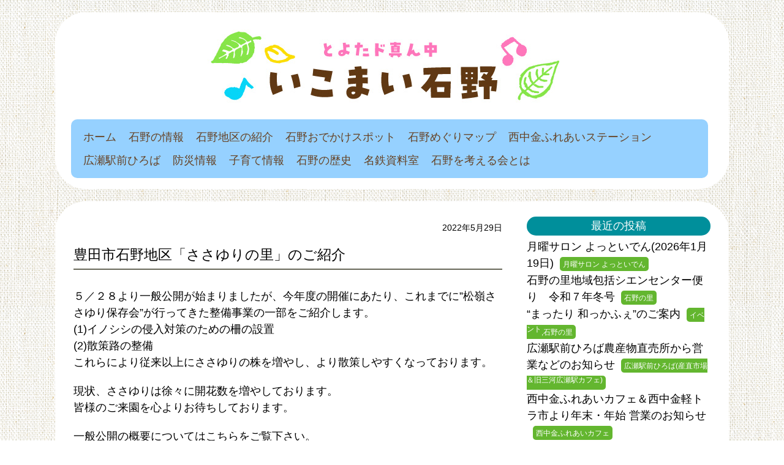

--- FILE ---
content_type: text/html; charset=UTF-8
request_url: https://ikomaiishino.com/news/%E8%B1%8A%E7%94%B0%E5%B8%82%E7%9F%B3%E9%87%8E%E5%9C%B0%E5%8C%BA%E3%80%8C%E3%81%95%E3%81%95%E3%82%86%E3%82%8A%E3%81%AE%E9%87%8C%E3%80%8D%E3%81%AE%E3%81%94%E7%B4%B9%E4%BB%8B/
body_size: 48634
content:

<!DOCTYPE html PUBLIC "-//W3C//DTD XHTML 1.0 Transitional//EN" "http://www.w3.org/TR/xhtml1/DTD/xhtml1-transitional.dtd">
<html xmlns="http://www.w3.org/1999/xhtml" xml:lang="ja" lang="ja" >
<head>
<meta http-equiv="Content-Type" content="text/html; charset=utf-8" />
<meta name="viewport" content="width=device-width, initial-scale=1, shrink-to-fit=no">
<title>とよたド真ん中 いこまい石野 -豊田市石野地区-</title>
<meta name="keywords" content="豊田市　石野　癒しの里　石野地区" />
<meta name="description" content="豊田市の石野地区を紹介するサイトです" />
<script type="text/javascript" src="https://ikomaiishino.com/js/func.js"></script>
<link href="https://ikomaiishino.com/css/bootstrap.min.css" rel="stylesheet" type="text/css">
<link href="https://ikomaiishino.com/css/style2.css" rel="stylesheet" type="text/css">
<meta name='robots' content='max-image-preview:large' />
<link rel="alternate" type="application/rss+xml" title="いこまい石野 &raquo; 豊田市石野地区「ささゆりの里」のご紹介 のコメントのフィード" href="https://ikomaiishino.com/news/%e8%b1%8a%e7%94%b0%e5%b8%82%e7%9f%b3%e9%87%8e%e5%9c%b0%e5%8c%ba%e3%80%8c%e3%81%95%e3%81%95%e3%82%86%e3%82%8a%e3%81%ae%e9%87%8c%e3%80%8d%e3%81%ae%e3%81%94%e7%b4%b9%e4%bb%8b/feed/" />
<link rel="alternate" title="oEmbed (JSON)" type="application/json+oembed" href="https://ikomaiishino.com/wp-json/oembed/1.0/embed?url=https%3A%2F%2Fikomaiishino.com%2Fnews%2F%25e8%25b1%258a%25e7%2594%25b0%25e5%25b8%2582%25e7%259f%25b3%25e9%2587%258e%25e5%259c%25b0%25e5%258c%25ba%25e3%2580%258c%25e3%2581%2595%25e3%2581%2595%25e3%2582%2586%25e3%2582%258a%25e3%2581%25ae%25e9%2587%258c%25e3%2580%258d%25e3%2581%25ae%25e3%2581%2594%25e7%25b4%25b9%25e4%25bb%258b%2F" />
<link rel="alternate" title="oEmbed (XML)" type="text/xml+oembed" href="https://ikomaiishino.com/wp-json/oembed/1.0/embed?url=https%3A%2F%2Fikomaiishino.com%2Fnews%2F%25e8%25b1%258a%25e7%2594%25b0%25e5%25b8%2582%25e7%259f%25b3%25e9%2587%258e%25e5%259c%25b0%25e5%258c%25ba%25e3%2580%258c%25e3%2581%2595%25e3%2581%2595%25e3%2582%2586%25e3%2582%258a%25e3%2581%25ae%25e9%2587%258c%25e3%2580%258d%25e3%2581%25ae%25e3%2581%2594%25e7%25b4%25b9%25e4%25bb%258b%2F&#038;format=xml" />
<style id='wp-img-auto-sizes-contain-inline-css' type='text/css'>
img:is([sizes=auto i],[sizes^="auto," i]){contain-intrinsic-size:3000px 1500px}
/*# sourceURL=wp-img-auto-sizes-contain-inline-css */
</style>
<style id='wp-emoji-styles-inline-css' type='text/css'>

	img.wp-smiley, img.emoji {
		display: inline !important;
		border: none !important;
		box-shadow: none !important;
		height: 1em !important;
		width: 1em !important;
		margin: 0 0.07em !important;
		vertical-align: -0.1em !important;
		background: none !important;
		padding: 0 !important;
	}
/*# sourceURL=wp-emoji-styles-inline-css */
</style>
<style id='wp-block-library-inline-css' type='text/css'>
:root{--wp-block-synced-color:#7a00df;--wp-block-synced-color--rgb:122,0,223;--wp-bound-block-color:var(--wp-block-synced-color);--wp-editor-canvas-background:#ddd;--wp-admin-theme-color:#007cba;--wp-admin-theme-color--rgb:0,124,186;--wp-admin-theme-color-darker-10:#006ba1;--wp-admin-theme-color-darker-10--rgb:0,107,160.5;--wp-admin-theme-color-darker-20:#005a87;--wp-admin-theme-color-darker-20--rgb:0,90,135;--wp-admin-border-width-focus:2px}@media (min-resolution:192dpi){:root{--wp-admin-border-width-focus:1.5px}}.wp-element-button{cursor:pointer}:root .has-very-light-gray-background-color{background-color:#eee}:root .has-very-dark-gray-background-color{background-color:#313131}:root .has-very-light-gray-color{color:#eee}:root .has-very-dark-gray-color{color:#313131}:root .has-vivid-green-cyan-to-vivid-cyan-blue-gradient-background{background:linear-gradient(135deg,#00d084,#0693e3)}:root .has-purple-crush-gradient-background{background:linear-gradient(135deg,#34e2e4,#4721fb 50%,#ab1dfe)}:root .has-hazy-dawn-gradient-background{background:linear-gradient(135deg,#faaca8,#dad0ec)}:root .has-subdued-olive-gradient-background{background:linear-gradient(135deg,#fafae1,#67a671)}:root .has-atomic-cream-gradient-background{background:linear-gradient(135deg,#fdd79a,#004a59)}:root .has-nightshade-gradient-background{background:linear-gradient(135deg,#330968,#31cdcf)}:root .has-midnight-gradient-background{background:linear-gradient(135deg,#020381,#2874fc)}:root{--wp--preset--font-size--normal:16px;--wp--preset--font-size--huge:42px}.has-regular-font-size{font-size:1em}.has-larger-font-size{font-size:2.625em}.has-normal-font-size{font-size:var(--wp--preset--font-size--normal)}.has-huge-font-size{font-size:var(--wp--preset--font-size--huge)}.has-text-align-center{text-align:center}.has-text-align-left{text-align:left}.has-text-align-right{text-align:right}.has-fit-text{white-space:nowrap!important}#end-resizable-editor-section{display:none}.aligncenter{clear:both}.items-justified-left{justify-content:flex-start}.items-justified-center{justify-content:center}.items-justified-right{justify-content:flex-end}.items-justified-space-between{justify-content:space-between}.screen-reader-text{border:0;clip-path:inset(50%);height:1px;margin:-1px;overflow:hidden;padding:0;position:absolute;width:1px;word-wrap:normal!important}.screen-reader-text:focus{background-color:#ddd;clip-path:none;color:#444;display:block;font-size:1em;height:auto;left:5px;line-height:normal;padding:15px 23px 14px;text-decoration:none;top:5px;width:auto;z-index:100000}html :where(.has-border-color){border-style:solid}html :where([style*=border-top-color]){border-top-style:solid}html :where([style*=border-right-color]){border-right-style:solid}html :where([style*=border-bottom-color]){border-bottom-style:solid}html :where([style*=border-left-color]){border-left-style:solid}html :where([style*=border-width]){border-style:solid}html :where([style*=border-top-width]){border-top-style:solid}html :where([style*=border-right-width]){border-right-style:solid}html :where([style*=border-bottom-width]){border-bottom-style:solid}html :where([style*=border-left-width]){border-left-style:solid}html :where(img[class*=wp-image-]){height:auto;max-width:100%}:where(figure){margin:0 0 1em}html :where(.is-position-sticky){--wp-admin--admin-bar--position-offset:var(--wp-admin--admin-bar--height,0px)}@media screen and (max-width:600px){html :where(.is-position-sticky){--wp-admin--admin-bar--position-offset:0px}}

/*# sourceURL=wp-block-library-inline-css */
</style><style id='global-styles-inline-css' type='text/css'>
:root{--wp--preset--aspect-ratio--square: 1;--wp--preset--aspect-ratio--4-3: 4/3;--wp--preset--aspect-ratio--3-4: 3/4;--wp--preset--aspect-ratio--3-2: 3/2;--wp--preset--aspect-ratio--2-3: 2/3;--wp--preset--aspect-ratio--16-9: 16/9;--wp--preset--aspect-ratio--9-16: 9/16;--wp--preset--color--black: #000000;--wp--preset--color--cyan-bluish-gray: #abb8c3;--wp--preset--color--white: #ffffff;--wp--preset--color--pale-pink: #f78da7;--wp--preset--color--vivid-red: #cf2e2e;--wp--preset--color--luminous-vivid-orange: #ff6900;--wp--preset--color--luminous-vivid-amber: #fcb900;--wp--preset--color--light-green-cyan: #7bdcb5;--wp--preset--color--vivid-green-cyan: #00d084;--wp--preset--color--pale-cyan-blue: #8ed1fc;--wp--preset--color--vivid-cyan-blue: #0693e3;--wp--preset--color--vivid-purple: #9b51e0;--wp--preset--gradient--vivid-cyan-blue-to-vivid-purple: linear-gradient(135deg,rgb(6,147,227) 0%,rgb(155,81,224) 100%);--wp--preset--gradient--light-green-cyan-to-vivid-green-cyan: linear-gradient(135deg,rgb(122,220,180) 0%,rgb(0,208,130) 100%);--wp--preset--gradient--luminous-vivid-amber-to-luminous-vivid-orange: linear-gradient(135deg,rgb(252,185,0) 0%,rgb(255,105,0) 100%);--wp--preset--gradient--luminous-vivid-orange-to-vivid-red: linear-gradient(135deg,rgb(255,105,0) 0%,rgb(207,46,46) 100%);--wp--preset--gradient--very-light-gray-to-cyan-bluish-gray: linear-gradient(135deg,rgb(238,238,238) 0%,rgb(169,184,195) 100%);--wp--preset--gradient--cool-to-warm-spectrum: linear-gradient(135deg,rgb(74,234,220) 0%,rgb(151,120,209) 20%,rgb(207,42,186) 40%,rgb(238,44,130) 60%,rgb(251,105,98) 80%,rgb(254,248,76) 100%);--wp--preset--gradient--blush-light-purple: linear-gradient(135deg,rgb(255,206,236) 0%,rgb(152,150,240) 100%);--wp--preset--gradient--blush-bordeaux: linear-gradient(135deg,rgb(254,205,165) 0%,rgb(254,45,45) 50%,rgb(107,0,62) 100%);--wp--preset--gradient--luminous-dusk: linear-gradient(135deg,rgb(255,203,112) 0%,rgb(199,81,192) 50%,rgb(65,88,208) 100%);--wp--preset--gradient--pale-ocean: linear-gradient(135deg,rgb(255,245,203) 0%,rgb(182,227,212) 50%,rgb(51,167,181) 100%);--wp--preset--gradient--electric-grass: linear-gradient(135deg,rgb(202,248,128) 0%,rgb(113,206,126) 100%);--wp--preset--gradient--midnight: linear-gradient(135deg,rgb(2,3,129) 0%,rgb(40,116,252) 100%);--wp--preset--font-size--small: 13px;--wp--preset--font-size--medium: 20px;--wp--preset--font-size--large: 36px;--wp--preset--font-size--x-large: 42px;--wp--preset--spacing--20: 0.44rem;--wp--preset--spacing--30: 0.67rem;--wp--preset--spacing--40: 1rem;--wp--preset--spacing--50: 1.5rem;--wp--preset--spacing--60: 2.25rem;--wp--preset--spacing--70: 3.38rem;--wp--preset--spacing--80: 5.06rem;--wp--preset--shadow--natural: 6px 6px 9px rgba(0, 0, 0, 0.2);--wp--preset--shadow--deep: 12px 12px 50px rgba(0, 0, 0, 0.4);--wp--preset--shadow--sharp: 6px 6px 0px rgba(0, 0, 0, 0.2);--wp--preset--shadow--outlined: 6px 6px 0px -3px rgb(255, 255, 255), 6px 6px rgb(0, 0, 0);--wp--preset--shadow--crisp: 6px 6px 0px rgb(0, 0, 0);}:where(.is-layout-flex){gap: 0.5em;}:where(.is-layout-grid){gap: 0.5em;}body .is-layout-flex{display: flex;}.is-layout-flex{flex-wrap: wrap;align-items: center;}.is-layout-flex > :is(*, div){margin: 0;}body .is-layout-grid{display: grid;}.is-layout-grid > :is(*, div){margin: 0;}:where(.wp-block-columns.is-layout-flex){gap: 2em;}:where(.wp-block-columns.is-layout-grid){gap: 2em;}:where(.wp-block-post-template.is-layout-flex){gap: 1.25em;}:where(.wp-block-post-template.is-layout-grid){gap: 1.25em;}.has-black-color{color: var(--wp--preset--color--black) !important;}.has-cyan-bluish-gray-color{color: var(--wp--preset--color--cyan-bluish-gray) !important;}.has-white-color{color: var(--wp--preset--color--white) !important;}.has-pale-pink-color{color: var(--wp--preset--color--pale-pink) !important;}.has-vivid-red-color{color: var(--wp--preset--color--vivid-red) !important;}.has-luminous-vivid-orange-color{color: var(--wp--preset--color--luminous-vivid-orange) !important;}.has-luminous-vivid-amber-color{color: var(--wp--preset--color--luminous-vivid-amber) !important;}.has-light-green-cyan-color{color: var(--wp--preset--color--light-green-cyan) !important;}.has-vivid-green-cyan-color{color: var(--wp--preset--color--vivid-green-cyan) !important;}.has-pale-cyan-blue-color{color: var(--wp--preset--color--pale-cyan-blue) !important;}.has-vivid-cyan-blue-color{color: var(--wp--preset--color--vivid-cyan-blue) !important;}.has-vivid-purple-color{color: var(--wp--preset--color--vivid-purple) !important;}.has-black-background-color{background-color: var(--wp--preset--color--black) !important;}.has-cyan-bluish-gray-background-color{background-color: var(--wp--preset--color--cyan-bluish-gray) !important;}.has-white-background-color{background-color: var(--wp--preset--color--white) !important;}.has-pale-pink-background-color{background-color: var(--wp--preset--color--pale-pink) !important;}.has-vivid-red-background-color{background-color: var(--wp--preset--color--vivid-red) !important;}.has-luminous-vivid-orange-background-color{background-color: var(--wp--preset--color--luminous-vivid-orange) !important;}.has-luminous-vivid-amber-background-color{background-color: var(--wp--preset--color--luminous-vivid-amber) !important;}.has-light-green-cyan-background-color{background-color: var(--wp--preset--color--light-green-cyan) !important;}.has-vivid-green-cyan-background-color{background-color: var(--wp--preset--color--vivid-green-cyan) !important;}.has-pale-cyan-blue-background-color{background-color: var(--wp--preset--color--pale-cyan-blue) !important;}.has-vivid-cyan-blue-background-color{background-color: var(--wp--preset--color--vivid-cyan-blue) !important;}.has-vivid-purple-background-color{background-color: var(--wp--preset--color--vivid-purple) !important;}.has-black-border-color{border-color: var(--wp--preset--color--black) !important;}.has-cyan-bluish-gray-border-color{border-color: var(--wp--preset--color--cyan-bluish-gray) !important;}.has-white-border-color{border-color: var(--wp--preset--color--white) !important;}.has-pale-pink-border-color{border-color: var(--wp--preset--color--pale-pink) !important;}.has-vivid-red-border-color{border-color: var(--wp--preset--color--vivid-red) !important;}.has-luminous-vivid-orange-border-color{border-color: var(--wp--preset--color--luminous-vivid-orange) !important;}.has-luminous-vivid-amber-border-color{border-color: var(--wp--preset--color--luminous-vivid-amber) !important;}.has-light-green-cyan-border-color{border-color: var(--wp--preset--color--light-green-cyan) !important;}.has-vivid-green-cyan-border-color{border-color: var(--wp--preset--color--vivid-green-cyan) !important;}.has-pale-cyan-blue-border-color{border-color: var(--wp--preset--color--pale-cyan-blue) !important;}.has-vivid-cyan-blue-border-color{border-color: var(--wp--preset--color--vivid-cyan-blue) !important;}.has-vivid-purple-border-color{border-color: var(--wp--preset--color--vivid-purple) !important;}.has-vivid-cyan-blue-to-vivid-purple-gradient-background{background: var(--wp--preset--gradient--vivid-cyan-blue-to-vivid-purple) !important;}.has-light-green-cyan-to-vivid-green-cyan-gradient-background{background: var(--wp--preset--gradient--light-green-cyan-to-vivid-green-cyan) !important;}.has-luminous-vivid-amber-to-luminous-vivid-orange-gradient-background{background: var(--wp--preset--gradient--luminous-vivid-amber-to-luminous-vivid-orange) !important;}.has-luminous-vivid-orange-to-vivid-red-gradient-background{background: var(--wp--preset--gradient--luminous-vivid-orange-to-vivid-red) !important;}.has-very-light-gray-to-cyan-bluish-gray-gradient-background{background: var(--wp--preset--gradient--very-light-gray-to-cyan-bluish-gray) !important;}.has-cool-to-warm-spectrum-gradient-background{background: var(--wp--preset--gradient--cool-to-warm-spectrum) !important;}.has-blush-light-purple-gradient-background{background: var(--wp--preset--gradient--blush-light-purple) !important;}.has-blush-bordeaux-gradient-background{background: var(--wp--preset--gradient--blush-bordeaux) !important;}.has-luminous-dusk-gradient-background{background: var(--wp--preset--gradient--luminous-dusk) !important;}.has-pale-ocean-gradient-background{background: var(--wp--preset--gradient--pale-ocean) !important;}.has-electric-grass-gradient-background{background: var(--wp--preset--gradient--electric-grass) !important;}.has-midnight-gradient-background{background: var(--wp--preset--gradient--midnight) !important;}.has-small-font-size{font-size: var(--wp--preset--font-size--small) !important;}.has-medium-font-size{font-size: var(--wp--preset--font-size--medium) !important;}.has-large-font-size{font-size: var(--wp--preset--font-size--large) !important;}.has-x-large-font-size{font-size: var(--wp--preset--font-size--x-large) !important;}
/*# sourceURL=global-styles-inline-css */
</style>

<style id='classic-theme-styles-inline-css' type='text/css'>
/*! This file is auto-generated */
.wp-block-button__link{color:#fff;background-color:#32373c;border-radius:9999px;box-shadow:none;text-decoration:none;padding:calc(.667em + 2px) calc(1.333em + 2px);font-size:1.125em}.wp-block-file__button{background:#32373c;color:#fff;text-decoration:none}
/*# sourceURL=/wp-includes/css/classic-themes.min.css */
</style>
<link rel='stylesheet' id='fancybox-css' href='https://ikomaiishino.com/wp-content/plugins/easy-fancybox/fancybox/1.5.4/jquery.fancybox.min.css' type='text/css' media='screen' />
<link rel='stylesheet' id='wp-pagenavi-css' href='https://ikomaiishino.com/wp-content/plugins/wp-pagenavi/pagenavi-css.css' type='text/css' media='all' />
<link rel='stylesheet' id='tablepress-default-css' href='https://ikomaiishino.com/wp-content/plugins/tablepress/css/build/default.css' type='text/css' media='all' />
<!--n2css--><!--n2js--><script type="text/javascript" src="https://ikomaiishino.com/wp-includes/js/jquery/jquery.min.js" id="jquery-core-js"></script>
<script type="text/javascript" src="https://ikomaiishino.com/wp-includes/js/jquery/jquery-migrate.min.js" id="jquery-migrate-js"></script>
<link rel="https://api.w.org/" href="https://ikomaiishino.com/wp-json/" /><link rel="alternate" title="JSON" type="application/json" href="https://ikomaiishino.com/wp-json/wp/v2/posts/2435" /><link rel="EditURI" type="application/rsd+xml" title="RSD" href="https://ikomaiishino.com/xmlrpc.php?rsd" />
<meta name="generator" content="WordPress 6.9" />
<link rel="canonical" href="https://ikomaiishino.com/news/%e8%b1%8a%e7%94%b0%e5%b8%82%e7%9f%b3%e9%87%8e%e5%9c%b0%e5%8c%ba%e3%80%8c%e3%81%95%e3%81%95%e3%82%86%e3%82%8a%e3%81%ae%e9%87%8c%e3%80%8d%e3%81%ae%e3%81%94%e7%b4%b9%e4%bb%8b/" />
<link rel='shortlink' href='https://ikomaiishino.com/?p=2435' />
<link rel="icon" href="https://ikomaiishino.com/wp-content/uploads/2020/03/cropped-いこまい石野アイコン用-32x32.png" sizes="32x32" />
<link rel="icon" href="https://ikomaiishino.com/wp-content/uploads/2020/03/cropped-いこまい石野アイコン用-192x192.png" sizes="192x192" />
<link rel="apple-touch-icon" href="https://ikomaiishino.com/wp-content/uploads/2020/03/cropped-いこまい石野アイコン用-180x180.png" />
<meta name="msapplication-TileImage" content="https://ikomaiishino.com/wp-content/uploads/2020/03/cropped-いこまい石野アイコン用-270x270.png" />
</head>

<body>
<script>
  (function(i,s,o,g,r,a,m){i['GoogleAnalyticsObject']=r;i[r]=i[r]||function(){
  (i[r].q=i[r].q||[]).push(arguments)},i[r].l=1*new Date();a=s.createElement(o),
  m=s.getElementsByTagName(o)[0];a.async=1;a.src=g;m.parentNode.insertBefore(a,m)
  })(window,document,'script','//www.google-analytics.com/analytics.js','ga');

  ga('create', 'UA-1637632-36', 'ikomaiishino.com');
  ga('send', 'pageview');

</script>
<div id="header_wrap"> 
  
  <!-- ==================== header ==================== -->
  <div id="header">
    <h1><a href="https://ikomaiishino.com"><img src="https://ikomaiishino.com/img/common/h1.jpg" alt="癒しの里　石野" width="609" height="129"></a></h1>
  </div>
  <nav class="navbar navbar-expand-lg navbar-light">
  <button class="navbar-toggler" type="button" data-toggle="collapse" data-target="#navbarTogglerDemo01" aria-controls="navbarTogglerDemo01" aria-expanded="false" aria-label="Toggle navigation">
    <span class="navbar-toggler-icon"></span>&nbsp;メニュー
  </button>
  <div class="collapse navbar-collapse" id="navbarTogglerDemo01">
<div class="menu-%e3%82%b0%e3%83%ad%e3%83%bc%e3%83%90%e3%83%ab%e3%83%a1%e3%83%8b%e3%83%a5%e3%83%bc-container"><ul id="menu-%e3%82%b0%e3%83%ad%e3%83%bc%e3%83%90%e3%83%ab%e3%83%a1%e3%83%8b%e3%83%a5%e3%83%bc" class="nav navbar-nav global-navi"><li id="menu-item-1482" class="menu-item menu-item-type-custom menu-item-object-custom menu-item-home menu-item-1482"><a href="https://ikomaiishino.com">ホーム</a></li>
<li id="menu-item-1483" class="menu-item menu-item-type-taxonomy menu-item-object-category current-post-ancestor current-menu-parent current-post-parent menu-item-1483"><a href="https://ikomaiishino.com/category/news/">石野の情報</a></li>
<li id="menu-item-1484" class="menu-item menu-item-type-post_type menu-item-object-page menu-item-1484"><a href="https://ikomaiishino.com/ishino/">石野地区の紹介</a></li>
<li id="menu-item-1998" class="menu-item menu-item-type-post_type menu-item-object-spot menu-item-1998"><a href="https://ikomaiishino.com/spot/index/">石野おでかけスポット</a></li>
<li id="menu-item-6353" class="menu-item menu-item-type-post_type menu-item-object-page menu-item-6353"><a href="https://ikomaiishino.com/%e7%9f%b3%e9%87%8e%e3%82%81%e3%81%90%e3%82%8a%e3%83%9e%e3%83%83%e3%83%97/">石野めぐりマップ</a></li>
<li id="menu-item-6347" class="menu-item menu-item-type-post_type menu-item-object-page menu-item-6347"><a href="https://ikomaiishino.com/nishinakagane/">西中金ふれあいステーション</a></li>
<li id="menu-item-6349" class="menu-item menu-item-type-post_type menu-item-object-page menu-item-6349"><a href="https://ikomaiishino.com/hiroseekimae/">広瀬駅前ひろば</a></li>
<li id="menu-item-4805" class="menu-item menu-item-type-taxonomy menu-item-object-category menu-item-4805"><a href="https://ikomaiishino.com/category/welove/">防災情報</a></li>
<li id="menu-item-4680" class="menu-item menu-item-type-taxonomy menu-item-object-category menu-item-4680"><a href="https://ikomaiishino.com/category/%e5%ad%90%e8%82%b2%e3%81%a6%e6%83%85%e5%a0%b1/">子育て情報</a></li>
<li id="menu-item-2111" class="menu-item menu-item-type-post_type menu-item-object-page menu-item-2111"><a href="https://ikomaiishino.com/jiman/">石野の歴史</a></li>
<li id="menu-item-4788" class="menu-item menu-item-type-post_type menu-item-object-page menu-item-4788"><a href="https://ikomaiishino.com/%e5%90%8d%e9%89%84%e8%b3%87%e6%96%99%e5%ae%a4/">名鉄資料室</a></li>
<li id="menu-item-1486" class="menu-item menu-item-type-post_type menu-item-object-page menu-item-1486"><a href="https://ikomaiishino.com/about/">石野を考える会とは</a></li>
</ul></div>    
  </div>
</nav>

<!-- デバッグ用　テンプレート名取得

single 

-->  <!-- ==================== /header ==================== --> 
  
</div>
<div id="contents"> 
  <!-- ==================== contents ==================== -->
  <div class="entryBody">
        <p class="date">
      <time  datetime="2022-5-29">2022年5月29日</time>
    </p>
    <h2><a href="https://ikomaiishino.com/news/%e8%b1%8a%e7%94%b0%e5%b8%82%e7%9f%b3%e9%87%8e%e5%9c%b0%e5%8c%ba%e3%80%8c%e3%81%95%e3%81%95%e3%82%86%e3%82%8a%e3%81%ae%e9%87%8c%e3%80%8d%e3%81%ae%e3%81%94%e7%b4%b9%e4%bb%8b/">
      豊田市石野地区「ささゆりの里」のご紹介      </a></h2>
    <p>５／２８より一般公開が始まりましたが、今年度の開催にあたり、これまでに”松嶺ささゆり保存会”が行ってきた整備事業の一部をご紹介します。<br />
(1)イノシシの侵入対策のための柵の設置<br />
(2)散策路の整備<br />
これらにより従来以上にささゆりの株を増やし、より散策しやすくなっております。</p>
<p>現状、ささゆりは徐々に開花数を増やしております。<br />
皆様のご来園を心よりお待ちしております。</p>
<p>一般公開の概要についてはこちらをご覧下さい。<br />
<a href="https://ikomaiishino.com/news/%e8%b1%8a%e7%94%b0%e5%b8%82%e7%9f%b3%e9%87%8e%e5%9c%b0%e5%8c%ba%e3%80%8c%e3%81%95%e3%81%95%e3%82%86%e3%82%8a%e3%81%ae%e9%87%8c%e3%80%8d%e4%b8%80%e8%88%ac%e5%85%ac%e9%96%8b%e3%81%ae%e3%81%94%e6%a1%88/" target="_blank" rel="noopener">https://ikomaiishino.com/category/news/</a></p>

		<style type="text/css">
			#gallery-1 {
				margin: auto;
			}
			#gallery-1 .gallery-item {
				float: left;
				margin-top: 10px;
				text-align: center;
				width: 50%;
			}
			#gallery-1 img {
				border: 2px solid #cfcfcf;
			}
			#gallery-1 .gallery-caption {
				margin-left: 0;
			}
			/* see gallery_shortcode() in wp-includes/media.php */
		</style>
		<div id='gallery-1' class='gallery galleryid-2435 gallery-columns-2 gallery-size-large'><dl class='gallery-item'>
			<dt class='gallery-icon portrait'>
				<a href='https://ikomaiishino.com/wp-content/uploads/2022/05/9A860F54-77AF-4342-B816-BE93CB09ED73-scaled.jpg'><img fetchpriority="high" decoding="async" width="768" height="1024" src="https://ikomaiishino.com/wp-content/uploads/2022/05/9A860F54-77AF-4342-B816-BE93CB09ED73-768x1024.jpg" class="attachment-large size-large" alt="" aria-describedby="gallery-1-2437" srcset="https://ikomaiishino.com/wp-content/uploads/2022/05/9A860F54-77AF-4342-B816-BE93CB09ED73-768x1024.jpg 768w, https://ikomaiishino.com/wp-content/uploads/2022/05/9A860F54-77AF-4342-B816-BE93CB09ED73-225x300.jpg 225w, https://ikomaiishino.com/wp-content/uploads/2022/05/9A860F54-77AF-4342-B816-BE93CB09ED73-1152x1536.jpg 1152w, https://ikomaiishino.com/wp-content/uploads/2022/05/9A860F54-77AF-4342-B816-BE93CB09ED73-1536x2048.jpg 1536w, https://ikomaiishino.com/wp-content/uploads/2022/05/9A860F54-77AF-4342-B816-BE93CB09ED73-scaled.jpg 1920w" sizes="(max-width: 768px) 100vw, 768px" /></a>
			</dt>
				<dd class='wp-caption-text gallery-caption' id='gallery-1-2437'>
				イノシシの侵入対策のための柵の設置
				</dd></dl><dl class='gallery-item'>
			<dt class='gallery-icon portrait'>
				<a href='https://ikomaiishino.com/wp-content/uploads/2022/05/F263842B-5760-45EB-B4C8-AE031684D663-scaled.jpg'><img decoding="async" width="768" height="1024" src="https://ikomaiishino.com/wp-content/uploads/2022/05/F263842B-5760-45EB-B4C8-AE031684D663-768x1024.jpg" class="attachment-large size-large" alt="" aria-describedby="gallery-1-2436" srcset="https://ikomaiishino.com/wp-content/uploads/2022/05/F263842B-5760-45EB-B4C8-AE031684D663-768x1024.jpg 768w, https://ikomaiishino.com/wp-content/uploads/2022/05/F263842B-5760-45EB-B4C8-AE031684D663-225x300.jpg 225w, https://ikomaiishino.com/wp-content/uploads/2022/05/F263842B-5760-45EB-B4C8-AE031684D663-1152x1536.jpg 1152w, https://ikomaiishino.com/wp-content/uploads/2022/05/F263842B-5760-45EB-B4C8-AE031684D663-1536x2048.jpg 1536w, https://ikomaiishino.com/wp-content/uploads/2022/05/F263842B-5760-45EB-B4C8-AE031684D663-scaled.jpg 1920w" sizes="(max-width: 768px) 100vw, 768px" /></a>
			</dt>
				<dd class='wp-caption-text gallery-caption' id='gallery-1-2436'>
				散策路の整備
				</dd></dl><br style="clear: both" />
		</div>

<p>(松嶺ささゆり保存会)</p>
        <hr class="clearline">
            <hr class="clearwhite">
      </div>
    <div class="sidebar">
    <h3>最近の投稿</h3>
<ul>
    <li><a href="https://ikomaiishino.com/news/%e6%9c%88%e6%9b%9c%e3%82%b5%e3%83%ad%e3%83%b3-%e3%82%88%e3%81%a3%e3%81%a8%e3%81%84%e3%81%a7%e3%82%932026%e5%b9%b41%e6%9c%8819%e6%97%a5/">月曜サロン よっといでん(2026年1月19日)</a><span class="catitle"><a href="https://ikomaiishino.com/category/%e6%9c%88%e6%9b%9c%e3%82%b5%e3%83%ad%e3%83%b3-%e3%82%88%e3%81%a3%e3%81%a8%e3%81%84%e3%81%a7%e3%82%93/" rel="category tag">月曜サロン よっといでん</a></span></li>
    <li><a href="https://ikomaiishino.com/news/%e7%9f%b3%e9%87%8e%e3%81%ae%e9%87%8c%e5%9c%b0%e5%9f%9f%e5%8c%85%e6%8b%ac%e3%82%b7%e3%82%a8%e3%83%b3%e3%82%bb%e3%83%b3%e3%82%bf%e3%83%bc%e4%be%bf%e3%82%8a%e3%80%80%e4%bb%a4%e5%92%8c%ef%bc%97%e5%b9%b4/">石野の里地域包括シエンセンター便り　令和７年冬号</a><span class="catitle"><a href="https://ikomaiishino.com/category/%e7%9f%b3%e9%87%8e%e3%81%ae%e9%87%8c/" rel="category tag">石野の里</a></span></li>
    <li><a href="https://ikomaiishino.com/news/%e3%81%be%e3%81%a3%e3%81%9f%e3%82%8a-%e5%92%8c%e3%81%a3%e3%81%8b%e3%81%b5%e3%81%87%e3%81%ae%e3%81%94%e6%a1%88%e5%86%85-2/">“まったり 和っかふぇ”のご案内</a><span class="catitle"><a href="https://ikomaiishino.com/category/event/" rel="category tag">イベント</a>,<a href="https://ikomaiishino.com/category/%e7%9f%b3%e9%87%8e%e3%81%ae%e9%87%8c/" rel="category tag">石野の里</a></span></li>
    <li><a href="https://ikomaiishino.com/news/%e5%ba%83%e7%80%ac%e9%a7%85%e5%89%8d%e3%81%b2%e3%82%8d%e3%81%b0%e8%be%b2%e7%94%a3%e7%89%a9%e7%9b%b4%e5%a3%b2%e6%89%80%e3%81%8b%e3%82%89%e5%96%b6%e6%a5%ad%e3%81%aa%e3%81%a9%e3%81%ae%e3%81%8a%e7%9f%a5/">広瀬駅前ひろば農産物直売所から営業などのお知らせ</a><span class="catitle"><a href="https://ikomaiishino.com/category/hirose/" rel="category tag">広瀬駅前ひろば(産直市場＆旧三河広瀬駅カフェ)</a></span></li>
    <li><a href="https://ikomaiishino.com/news/%e8%a5%bf%e4%b8%ad%e9%87%91%e3%81%b5%e3%82%8c%e3%81%82%e3%81%84%e3%82%ab%e3%83%95%e3%82%a7%ef%bc%86%e8%a5%bf%e4%b8%ad%e9%87%91%e8%bb%bd%e3%83%88%e3%83%a9%e5%b8%82%e3%82%88%e3%82%8a%e5%b9%b4%e6%9c%ab-3/">西中金ふれあいカフェ＆西中金軽トラ市より年末・年始 営業のお知らせ</a><span class="catitle"><a href="https://ikomaiishino.com/category/nakagane/" rel="category tag">西中金ふれあいカフェ</a></span></li>
</ul>
<h3>カテゴリ</h3>
<ul>
	<li class="cat-item cat-item-2"><a href="https://ikomaiishino.com/category/news/">石野の情報</a> (381)
</li>
	<li class="cat-item cat-item-10"><a href="https://ikomaiishino.com/category/event/">イベント</a> (66)
</li>
	<li class="cat-item cat-item-14"><a href="https://ikomaiishino.com/category/wakuwaku/">わくわく事業・地域会議</a> (65)
</li>
	<li class="cat-item cat-item-12"><a href="https://ikomaiishino.com/category/shicchi/">上高湿地</a> (50)
</li>
	<li class="cat-item cat-item-5"><a href="https://ikomaiishino.com/category/nakagane/">西中金ふれあいカフェ</a> (43)
</li>
	<li class="cat-item cat-item-4"><a href="https://ikomaiishino.com/category/hirose/">広瀬駅前ひろば(産直市場＆旧三河広瀬駅カフェ)</a> (41)
</li>
	<li class="cat-item cat-item-21"><a href="https://ikomaiishino.com/category/%e6%9c%88%e6%9b%9c%e3%82%b5%e3%83%ad%e3%83%b3-%e3%82%88%e3%81%a3%e3%81%a8%e3%81%84%e3%81%a7%e3%82%93/">月曜サロン よっといでん</a> (36)
</li>
	<li class="cat-item cat-item-15"><a href="https://ikomaiishino.com/category/kakuchi/">石野の各地区</a> (30)
</li>
	<li class="cat-item cat-item-16"><a href="https://ikomaiishino.com/category/shoubou/">THE 消防ロッカーズ</a> (27)
</li>
	<li class="cat-item cat-item-6"><a href="https://ikomaiishino.com/category/keitora/">西中金軽トラ市</a> (26)
</li>
	<li class="cat-item cat-item-11"><a href="https://ikomaiishino.com/category/ishinocomu/">石野コミュニティ</a> (24)
</li>
	<li class="cat-item cat-item-25"><a href="https://ikomaiishino.com/category/%e5%ad%90%e8%82%b2%e3%81%a6%e6%83%85%e5%a0%b1/">子育て情報</a> (22)
</li>
	<li class="cat-item cat-item-17"><a href="https://ikomaiishino.com/category/%e6%9d%be%e5%b6%ba%e3%81%95%e3%81%95%e3%82%86%e3%82%8a%e4%bf%9d%e5%ad%98%e4%bc%9a/">松嶺ささゆり保存会</a> (21)
</li>
	<li class="cat-item cat-item-13"><a href="https://ikomaiishino.com/category/sonota/">その他</a> (15)
</li>
	<li class="cat-item cat-item-18"><a href="https://ikomaiishino.com/category/%e3%82%b0%e3%83%ab%e3%83%bc%e3%83%97%e6%b4%bb%e5%8b%95/">グループ活動</a> (8)
</li>
	<li class="cat-item cat-item-28"><a href="https://ikomaiishino.com/category/%e6%97%a7%e5%90%8d%e9%89%84%e4%b8%89%e6%b2%b3%e7%b7%9a/">旧名鉄三河線</a> (7)
</li>
	<li class="cat-item cat-item-7"><a href="https://ikomaiishino.com/category/welove/">防災情報</a> (6)
</li>
	<li class="cat-item cat-item-24"><a href="https://ikomaiishino.com/category/%e7%9f%b3%e9%87%8e%e3%81%ae%e6%ad%b4%e5%8f%b2/">石野の歴史</a> (5)
</li>
	<li class="cat-item cat-item-29"><a href="https://ikomaiishino.com/category/%e7%9f%b3%e9%87%8e%e3%81%ae%e9%87%8c/">石野の里</a> (4)
</li>
	<li class="cat-item cat-item-1"><a href="https://ikomaiishino.com/category/%e6%9c%aa%e5%88%86%e9%a1%9e/">未分類</a> (2)
</li>
	<li class="cat-item cat-item-9"><a href="https://ikomaiishino.com/category/kouryuukan/">石野交流館</a> (2)
</li>
	<li class="cat-item cat-item-23"><a href="https://ikomaiishino.com/category/%e7%9f%b3%e9%87%8e%e9%80%a3%e5%90%88%e8%87%aa%e4%b8%bb%e9%98%b2%e7%81%bd%e4%bc%9a/">石野連合自主防災会</a> (1)
</li>
</ul>
<h3>アーカイブ</h3>
<ul>
	<li><a href='https://ikomaiishino.com/2026/01/'>2026年1月</a>&nbsp;(3)</li>
	<li><a href='https://ikomaiishino.com/2025/12/'>2025年12月</a>&nbsp;(5)</li>
	<li><a href='https://ikomaiishino.com/2025/11/'>2025年11月</a>&nbsp;(2)</li>
	<li><a href='https://ikomaiishino.com/2025/10/'>2025年10月</a>&nbsp;(15)</li>
	<li><a href='https://ikomaiishino.com/2025/09/'>2025年9月</a>&nbsp;(4)</li>
	<li><a href='https://ikomaiishino.com/2025/08/'>2025年8月</a>&nbsp;(8)</li>
	<li><a href='https://ikomaiishino.com/2025/07/'>2025年7月</a>&nbsp;(6)</li>
	<li><a href='https://ikomaiishino.com/2025/06/'>2025年6月</a>&nbsp;(11)</li>
	<li><a href='https://ikomaiishino.com/2025/05/'>2025年5月</a>&nbsp;(10)</li>
	<li><a href='https://ikomaiishino.com/2025/04/'>2025年4月</a>&nbsp;(6)</li>
	<li><a href='https://ikomaiishino.com/2025/03/'>2025年3月</a>&nbsp;(4)</li>
	<li><a href='https://ikomaiishino.com/2025/02/'>2025年2月</a>&nbsp;(7)</li>
	<li><a href='https://ikomaiishino.com/2025/01/'>2025年1月</a>&nbsp;(5)</li>
	<li><a href='https://ikomaiishino.com/2024/12/'>2024年12月</a>&nbsp;(12)</li>
	<li><a href='https://ikomaiishino.com/2024/11/'>2024年11月</a>&nbsp;(7)</li>
	<li><a href='https://ikomaiishino.com/2024/10/'>2024年10月</a>&nbsp;(8)</li>
	<li><a href='https://ikomaiishino.com/2024/09/'>2024年9月</a>&nbsp;(7)</li>
	<li><a href='https://ikomaiishino.com/2024/08/'>2024年8月</a>&nbsp;(9)</li>
	<li><a href='https://ikomaiishino.com/2024/07/'>2024年7月</a>&nbsp;(8)</li>
	<li><a href='https://ikomaiishino.com/2024/06/'>2024年6月</a>&nbsp;(9)</li>
	<li><a href='https://ikomaiishino.com/2024/05/'>2024年5月</a>&nbsp;(11)</li>
	<li><a href='https://ikomaiishino.com/2024/04/'>2024年4月</a>&nbsp;(11)</li>
	<li><a href='https://ikomaiishino.com/2024/03/'>2024年3月</a>&nbsp;(11)</li>
	<li><a href='https://ikomaiishino.com/2024/02/'>2024年2月</a>&nbsp;(11)</li>
	<li><a href='https://ikomaiishino.com/2024/01/'>2024年1月</a>&nbsp;(5)</li>
	<li><a href='https://ikomaiishino.com/2023/12/'>2023年12月</a>&nbsp;(12)</li>
	<li><a href='https://ikomaiishino.com/2023/11/'>2023年11月</a>&nbsp;(7)</li>
	<li><a href='https://ikomaiishino.com/2023/10/'>2023年10月</a>&nbsp;(2)</li>
	<li><a href='https://ikomaiishino.com/2023/09/'>2023年9月</a>&nbsp;(3)</li>
	<li><a href='https://ikomaiishino.com/2023/08/'>2023年8月</a>&nbsp;(2)</li>
	<li><a href='https://ikomaiishino.com/2023/07/'>2023年7月</a>&nbsp;(4)</li>
	<li><a href='https://ikomaiishino.com/2023/06/'>2023年6月</a>&nbsp;(6)</li>
	<li><a href='https://ikomaiishino.com/2023/05/'>2023年5月</a>&nbsp;(6)</li>
	<li><a href='https://ikomaiishino.com/2023/04/'>2023年4月</a>&nbsp;(1)</li>
	<li><a href='https://ikomaiishino.com/2023/03/'>2023年3月</a>&nbsp;(2)</li>
	<li><a href='https://ikomaiishino.com/2023/01/'>2023年1月</a>&nbsp;(1)</li>
	<li><a href='https://ikomaiishino.com/2022/12/'>2022年12月</a>&nbsp;(1)</li>
	<li><a href='https://ikomaiishino.com/2022/11/'>2022年11月</a>&nbsp;(2)</li>
	<li><a href='https://ikomaiishino.com/2022/10/'>2022年10月</a>&nbsp;(6)</li>
	<li><a href='https://ikomaiishino.com/2022/09/'>2022年9月</a>&nbsp;(2)</li>
	<li><a href='https://ikomaiishino.com/2022/08/'>2022年8月</a>&nbsp;(1)</li>
	<li><a href='https://ikomaiishino.com/2022/07/'>2022年7月</a>&nbsp;(2)</li>
	<li><a href='https://ikomaiishino.com/2022/06/'>2022年6月</a>&nbsp;(2)</li>
	<li><a href='https://ikomaiishino.com/2022/05/'>2022年5月</a>&nbsp;(5)</li>
	<li><a href='https://ikomaiishino.com/2022/04/'>2022年4月</a>&nbsp;(1)</li>
	<li><a href='https://ikomaiishino.com/2022/03/'>2022年3月</a>&nbsp;(2)</li>
	<li><a href='https://ikomaiishino.com/2022/02/'>2022年2月</a>&nbsp;(2)</li>
	<li><a href='https://ikomaiishino.com/2022/01/'>2022年1月</a>&nbsp;(4)</li>
	<li><a href='https://ikomaiishino.com/2021/12/'>2021年12月</a>&nbsp;(5)</li>
	<li><a href='https://ikomaiishino.com/2021/11/'>2021年11月</a>&nbsp;(7)</li>
	<li><a href='https://ikomaiishino.com/2021/10/'>2021年10月</a>&nbsp;(8)</li>
	<li><a href='https://ikomaiishino.com/2021/09/'>2021年9月</a>&nbsp;(3)</li>
	<li><a href='https://ikomaiishino.com/2021/08/'>2021年8月</a>&nbsp;(4)</li>
	<li><a href='https://ikomaiishino.com/2021/07/'>2021年7月</a>&nbsp;(11)</li>
	<li><a href='https://ikomaiishino.com/2021/06/'>2021年6月</a>&nbsp;(2)</li>
	<li><a href='https://ikomaiishino.com/2021/05/'>2021年5月</a>&nbsp;(2)</li>
	<li><a href='https://ikomaiishino.com/2021/04/'>2021年4月</a>&nbsp;(2)</li>
	<li><a href='https://ikomaiishino.com/2021/03/'>2021年3月</a>&nbsp;(1)</li>
	<li><a href='https://ikomaiishino.com/2021/02/'>2021年2月</a>&nbsp;(4)</li>
	<li><a href='https://ikomaiishino.com/2020/12/'>2020年12月</a>&nbsp;(5)</li>
	<li><a href='https://ikomaiishino.com/2020/11/'>2020年11月</a>&nbsp;(10)</li>
	<li><a href='https://ikomaiishino.com/2020/10/'>2020年10月</a>&nbsp;(2)</li>
	<li><a href='https://ikomaiishino.com/2020/09/'>2020年9月</a>&nbsp;(3)</li>
	<li><a href='https://ikomaiishino.com/2020/08/'>2020年8月</a>&nbsp;(3)</li>
	<li><a href='https://ikomaiishino.com/2020/07/'>2020年7月</a>&nbsp;(3)</li>
	<li><a href='https://ikomaiishino.com/2020/06/'>2020年6月</a>&nbsp;(6)</li>
	<li><a href='https://ikomaiishino.com/2020/05/'>2020年5月</a>&nbsp;(3)</li>
	<li><a href='https://ikomaiishino.com/2020/04/'>2020年4月</a>&nbsp;(3)</li>
	<li><a href='https://ikomaiishino.com/2020/03/'>2020年3月</a>&nbsp;(1)</li>
	<li><a href='https://ikomaiishino.com/2020/02/'>2020年2月</a>&nbsp;(1)</li>
	<li><a href='https://ikomaiishino.com/2020/01/'>2020年1月</a>&nbsp;(1)</li>
	<li><a href='https://ikomaiishino.com/2019/12/'>2019年12月</a>&nbsp;(2)</li>
	<li><a href='https://ikomaiishino.com/2019/11/'>2019年11月</a>&nbsp;(4)</li>
	<li><a href='https://ikomaiishino.com/2019/10/'>2019年10月</a>&nbsp;(2)</li>
	<li><a href='https://ikomaiishino.com/2019/09/'>2019年9月</a>&nbsp;(1)</li>
	<li><a href='https://ikomaiishino.com/2019/08/'>2019年8月</a>&nbsp;(3)</li>
	<li><a href='https://ikomaiishino.com/2019/07/'>2019年7月</a>&nbsp;(2)</li>
	<li><a href='https://ikomaiishino.com/2019/06/'>2019年6月</a>&nbsp;(3)</li>
	<li><a href='https://ikomaiishino.com/2019/05/'>2019年5月</a>&nbsp;(8)</li>
	<li><a href='https://ikomaiishino.com/2019/04/'>2019年4月</a>&nbsp;(1)</li>
	<li><a href='https://ikomaiishino.com/2019/03/'>2019年3月</a>&nbsp;(2)</li>
	<li><a href='https://ikomaiishino.com/2019/02/'>2019年2月</a>&nbsp;(2)</li>
	<li><a href='https://ikomaiishino.com/2018/10/'>2018年10月</a>&nbsp;(1)</li>
	<li><a href='https://ikomaiishino.com/2018/04/'>2018年4月</a>&nbsp;(1)</li>
	<li><a href='https://ikomaiishino.com/2018/03/'>2018年3月</a>&nbsp;(1)</li>
	<li><a href='https://ikomaiishino.com/2017/12/'>2017年12月</a>&nbsp;(1)</li>
	<li><a href='https://ikomaiishino.com/2017/09/'>2017年9月</a>&nbsp;(2)</li>
</ul>
    
    </div>
  <!-- ==================== /contents ==================== --> 
</div>
<div id="footer"> 
  <!-- ==================== footer ==================== -->
  
  <p>2013　石野を考える会　ALL RIGHT RESERVED.</p>
  
  <!-- ==================== /footer ==================== --> 
  
</div>
<script type="speculationrules">
{"prefetch":[{"source":"document","where":{"and":[{"href_matches":"/*"},{"not":{"href_matches":["/wp-*.php","/wp-admin/*","/wp-content/uploads/*","/wp-content/*","/wp-content/plugins/*","/wp-content/themes/ikomaiishino_responsive/*","/*\\?(.+)"]}},{"not":{"selector_matches":"a[rel~=\"nofollow\"]"}},{"not":{"selector_matches":".no-prefetch, .no-prefetch a"}}]},"eagerness":"conservative"}]}
</script>
<script type="text/javascript" id="wpfront-scroll-top-js-extra">
/* <![CDATA[ */
var wpfront_scroll_top_data = {"data":{"css":"#wpfront-scroll-top-container{position:fixed;cursor:pointer;z-index:9999;border:none;outline:none;background-color:rgba(0,0,0,0);box-shadow:none;outline-style:none;text-decoration:none;opacity:0;display:none;align-items:center;justify-content:center;margin:0;padding:0}#wpfront-scroll-top-container.show{display:flex;opacity:1}#wpfront-scroll-top-container .sr-only{position:absolute;width:1px;height:1px;padding:0;margin:-1px;overflow:hidden;clip:rect(0,0,0,0);white-space:nowrap;border:0}#wpfront-scroll-top-container .text-holder{padding:3px 10px;-webkit-border-radius:3px;border-radius:3px;-webkit-box-shadow:4px 4px 5px 0px rgba(50,50,50,.5);-moz-box-shadow:4px 4px 5px 0px rgba(50,50,50,.5);box-shadow:4px 4px 5px 0px rgba(50,50,50,.5)}#wpfront-scroll-top-container{right:15px;bottom:15px;}#wpfront-scroll-top-container img{width:30px;height:30px;}#wpfront-scroll-top-container .text-holder{color:#ffffff;background-color:#000000;width:30px;height:30px;line-height:30px;}#wpfront-scroll-top-container .text-holder:hover{background-color:#000000;}#wpfront-scroll-top-container i{color:#000000;}","html":"\u003Cbutton id=\"wpfront-scroll-top-container\" aria-label=\"\" title=\"\" \u003E\u003Cimg src=\"https://ikomaiishino.com/wp-content/plugins/wpfront-scroll-top/includes/assets/icons/115.png\" alt=\"\" title=\"\"\u003E\u003C/button\u003E","data":{"hide_iframe":false,"button_fade_duration":200,"auto_hide":false,"auto_hide_after":2,"scroll_offset":100,"button_opacity":0.6,"button_action":"top","button_action_element_selector":"","button_action_container_selector":"html, body","button_action_element_offset":0,"scroll_duration":400}}};
//# sourceURL=wpfront-scroll-top-js-extra
/* ]]> */
</script>
<script type="text/javascript" src="https://ikomaiishino.com/wp-content/plugins/wpfront-scroll-top/includes/assets/wpfront-scroll-top.min.js" id="wpfront-scroll-top-js"></script>
<script type="text/javascript" src="https://ikomaiishino.com/wp-content/plugins/easy-fancybox/vendor/purify.min.js" id="fancybox-purify-js"></script>
<script type="text/javascript" id="jquery-fancybox-js-extra">
/* <![CDATA[ */
var efb_i18n = {"close":"Close","next":"Next","prev":"Previous","startSlideshow":"Start slideshow","toggleSize":"Toggle size"};
//# sourceURL=jquery-fancybox-js-extra
/* ]]> */
</script>
<script type="text/javascript" src="https://ikomaiishino.com/wp-content/plugins/easy-fancybox/fancybox/1.5.4/jquery.fancybox.min.js" id="jquery-fancybox-js"></script>
<script type="text/javascript" id="jquery-fancybox-js-after">
/* <![CDATA[ */
var fb_timeout, fb_opts={'autoScale':true,'showCloseButton':true,'margin':20,'pixelRatio':'false','centerOnScroll':true,'enableEscapeButton':true,'overlayShow':true,'hideOnOverlayClick':true,'minVpHeight':320,'disableCoreLightbox':'true','enableBlockControls':'true','fancybox_openBlockControls':'true' };
if(typeof easy_fancybox_handler==='undefined'){
var easy_fancybox_handler=function(){
jQuery([".nolightbox","a.wp-block-fileesc_html__button","a.pin-it-button","a[href*='pinterest.com\/pin\/create']","a[href*='facebook.com\/share']","a[href*='twitter.com\/share']"].join(',')).addClass('nofancybox');
jQuery('a.fancybox-close').on('click',function(e){e.preventDefault();jQuery.fancybox.close()});
/* IMG */
						var unlinkedImageBlocks=jQuery(".wp-block-image > img:not(.nofancybox,figure.nofancybox>img)");
						unlinkedImageBlocks.wrap(function() {
							var href = jQuery( this ).attr( "src" );
							return "<a href='" + href + "'></a>";
						});
var fb_IMG_select=jQuery('a[href*=".jpg" i]:not(.nofancybox,li.nofancybox>a,figure.nofancybox>a),area[href*=".jpg" i]:not(.nofancybox),a[href*=".jpeg" i]:not(.nofancybox,li.nofancybox>a,figure.nofancybox>a),area[href*=".jpeg" i]:not(.nofancybox),a[href*=".png" i]:not(.nofancybox,li.nofancybox>a,figure.nofancybox>a),area[href*=".png" i]:not(.nofancybox),a[href*=".webp" i]:not(.nofancybox,li.nofancybox>a,figure.nofancybox>a),area[href*=".webp" i]:not(.nofancybox)');
fb_IMG_select.addClass('fancybox image');
var fb_IMG_sections=jQuery('.gallery,.wp-block-gallery,.tiled-gallery,.wp-block-jetpack-tiled-gallery,.ngg-galleryoverview,.ngg-imagebrowser,.nextgen_pro_blog_gallery,.nextgen_pro_film,.nextgen_pro_horizontal_filmstrip,.ngg-pro-masonry-wrapper,.ngg-pro-mosaic-container,.nextgen_pro_sidescroll,.nextgen_pro_slideshow,.nextgen_pro_thumbnail_grid,.tiled-gallery');
fb_IMG_sections.each(function(){jQuery(this).find(fb_IMG_select).attr('rel','gallery-'+fb_IMG_sections.index(this));});
jQuery('a.fancybox,area.fancybox,.fancybox>a').each(function(){jQuery(this).fancybox(jQuery.extend(true,{},fb_opts,{'transition':'elastic','transitionIn':'elastic','easingIn':'linear','transitionOut':'elastic','easingOut':'linear','opacity':false,'hideOnContentClick':false,'titleShow':true,'titlePosition':'over','titleFromAlt':true,'showNavArrows':true,'enableKeyboardNav':true,'cyclic':false,'mouseWheel':'false'}))});
};};
jQuery(easy_fancybox_handler);jQuery(document).on('post-load',easy_fancybox_handler);

//# sourceURL=jquery-fancybox-js-after
/* ]]> */
</script>
<script type="text/javascript" src="https://ikomaiishino.com/wp-content/plugins/easy-fancybox/vendor/jquery.easing.min.js" id="jquery-easing-js"></script>
<script id="wp-emoji-settings" type="application/json">
{"baseUrl":"https://s.w.org/images/core/emoji/17.0.2/72x72/","ext":".png","svgUrl":"https://s.w.org/images/core/emoji/17.0.2/svg/","svgExt":".svg","source":{"concatemoji":"https://ikomaiishino.com/wp-includes/js/wp-emoji-release.min.js"}}
</script>
<script type="module">
/* <![CDATA[ */
/*! This file is auto-generated */
const a=JSON.parse(document.getElementById("wp-emoji-settings").textContent),o=(window._wpemojiSettings=a,"wpEmojiSettingsSupports"),s=["flag","emoji"];function i(e){try{var t={supportTests:e,timestamp:(new Date).valueOf()};sessionStorage.setItem(o,JSON.stringify(t))}catch(e){}}function c(e,t,n){e.clearRect(0,0,e.canvas.width,e.canvas.height),e.fillText(t,0,0);t=new Uint32Array(e.getImageData(0,0,e.canvas.width,e.canvas.height).data);e.clearRect(0,0,e.canvas.width,e.canvas.height),e.fillText(n,0,0);const a=new Uint32Array(e.getImageData(0,0,e.canvas.width,e.canvas.height).data);return t.every((e,t)=>e===a[t])}function p(e,t){e.clearRect(0,0,e.canvas.width,e.canvas.height),e.fillText(t,0,0);var n=e.getImageData(16,16,1,1);for(let e=0;e<n.data.length;e++)if(0!==n.data[e])return!1;return!0}function u(e,t,n,a){switch(t){case"flag":return n(e,"\ud83c\udff3\ufe0f\u200d\u26a7\ufe0f","\ud83c\udff3\ufe0f\u200b\u26a7\ufe0f")?!1:!n(e,"\ud83c\udde8\ud83c\uddf6","\ud83c\udde8\u200b\ud83c\uddf6")&&!n(e,"\ud83c\udff4\udb40\udc67\udb40\udc62\udb40\udc65\udb40\udc6e\udb40\udc67\udb40\udc7f","\ud83c\udff4\u200b\udb40\udc67\u200b\udb40\udc62\u200b\udb40\udc65\u200b\udb40\udc6e\u200b\udb40\udc67\u200b\udb40\udc7f");case"emoji":return!a(e,"\ud83e\u1fac8")}return!1}function f(e,t,n,a){let r;const o=(r="undefined"!=typeof WorkerGlobalScope&&self instanceof WorkerGlobalScope?new OffscreenCanvas(300,150):document.createElement("canvas")).getContext("2d",{willReadFrequently:!0}),s=(o.textBaseline="top",o.font="600 32px Arial",{});return e.forEach(e=>{s[e]=t(o,e,n,a)}),s}function r(e){var t=document.createElement("script");t.src=e,t.defer=!0,document.head.appendChild(t)}a.supports={everything:!0,everythingExceptFlag:!0},new Promise(t=>{let n=function(){try{var e=JSON.parse(sessionStorage.getItem(o));if("object"==typeof e&&"number"==typeof e.timestamp&&(new Date).valueOf()<e.timestamp+604800&&"object"==typeof e.supportTests)return e.supportTests}catch(e){}return null}();if(!n){if("undefined"!=typeof Worker&&"undefined"!=typeof OffscreenCanvas&&"undefined"!=typeof URL&&URL.createObjectURL&&"undefined"!=typeof Blob)try{var e="postMessage("+f.toString()+"("+[JSON.stringify(s),u.toString(),c.toString(),p.toString()].join(",")+"));",a=new Blob([e],{type:"text/javascript"});const r=new Worker(URL.createObjectURL(a),{name:"wpTestEmojiSupports"});return void(r.onmessage=e=>{i(n=e.data),r.terminate(),t(n)})}catch(e){}i(n=f(s,u,c,p))}t(n)}).then(e=>{for(const n in e)a.supports[n]=e[n],a.supports.everything=a.supports.everything&&a.supports[n],"flag"!==n&&(a.supports.everythingExceptFlag=a.supports.everythingExceptFlag&&a.supports[n]);var t;a.supports.everythingExceptFlag=a.supports.everythingExceptFlag&&!a.supports.flag,a.supports.everything||((t=a.source||{}).concatemoji?r(t.concatemoji):t.wpemoji&&t.twemoji&&(r(t.twemoji),r(t.wpemoji)))});
//# sourceURL=https://ikomaiishino.com/wp-includes/js/wp-emoji-loader.min.js
/* ]]> */
</script>

<script src="https://ikomaiishino.com/js/bootstrap.bundle.min.js" type="text/javascript"></script>
<script type="text/javascript" src="//webfonts.sakura.ne.jp/js/sakurav3.js"></script>
</body>
</html>

<!-- Dynamic page generated in 0.174 seconds. -->
<!-- Cached page generated by WP-Super-Cache on 2026-01-28 05:21:06 -->

<!-- super cache -->

--- FILE ---
content_type: text/css
request_url: https://ikomaiishino.com/css/style2.css
body_size: 28083
content:
@charset "UTF-8";
@media screen and (min-width: 680px) {
  .pc {
    display: block; }

  .sp {
    display: none; } }
@media screen and (max-width: 680px) {
  .pc {
    display: none; }

  .sp {
    display: block; } }
.item:nth-child(1) {
  -webkit-animation: fadein 1.5s ease 0.1s 1 forwards;
  animation: fadein 1.5s ease 0.1s 1 forwards; }

.item:nth-child(2) {
  -webkit-animation: fadein 1.5s ease 0.2s 1 forwards;
  animation: fadein 1.5s ease 0.2s 1 forwards; }

.item:nth-child(3) {
  -webkit-animation: fadein 1.5s ease 0.3s 1 forwards;
  animation: fadein 1.5s ease 0.3s 1 forwards; }

.item:nth-child(4) {
  -webkit-animation: fadein 1.5s ease 0.4s 1 forwards;
  animation: fadein 1.5s ease 0.4s 1 forwards; }

.item:nth-child(5) {
  -webkit-animation: fadein 1.5s ease 0.5s 1 forwards;
  animation: fadein 1.5s ease 0.5s 1 forwards; }

.item:nth-child(6) {
  -webkit-animation: fadein 1.5s ease 0.6s 1 forwards;
  animation: fadein 1.5s ease 0.6s 1 forwards; }

/*---------------
Reset
---------------*/
/* 
html5doctor.com Reset Stylesheet
v1.6.1
Last Updated: 2010-09-17
Author: Richard Clark - http://richclarkdesign.com 
Twitter: @rich_clark
*/
html, body, div, span, object, iframe,
h1, h2, h3, h4, h5, h6, p, blockquote, pre,
abbr, address, cite, code,
del, dfn, em, img, ins, kbd, q, samp,
small, strong, sub, sup, var,
b, i,
dl, dt, dd, ol, ul, li,
fieldset, form, label, legend,
table, caption, tbody, tfoot, thead, tr, th, td,
article, aside, canvas, details, figcaption, figure,
footer, header, hgroup, menu, nav, section, summary,
time, mark, audio, video {
  margin: 0;
  padding: 0;
  border: 0;
  outline: 0;
  font-size: 100%;
  vertical-align: baseline;
  background: transparent;
  font-weight: normal; }

body {
  line-height: 1; }

article, aside, details, figcaption, figure,
footer, header, hgroup, menu, nav, section {
  display: block; }

nav ul {
  list-style: none; }

blockquote, q {
  quotes: none; }

blockquote:before, blockquote:after,
q:before, q:after {
  content: '';
  content: none; }

a {
  margin: 0;
  padding: 0;
  font-size: 100%;
  vertical-align: baseline;
  background: transparent; }

/* change colours to suit your needs */
ins {
  background-color: #ff9;
  color: #000;
  text-decoration: none; }

/* change colours to suit your needs */
mark {
  background-color: #ff9;
  color: #000;
  font-style: italic;
  font-weight: bold; }

del {
  text-decoration: line-through; }

abbr[title], dfn[title] {
  border-bottom: 1px dotted;
  cursor: help; }

table {
  border-collapse: collapse;
  border-spacing: 0; }

/* change border colour to suit your needs */
hr {
  display: block;
  height: 1px;
  border: 0;
  border-top: 1px solid #cccccc;
  margin: 1em 0;
  padding: 0; }

input, select {
  vertical-align: middle; }

/*---------------
Layout
---------------*/
/*--------------------
Common Style 
--------------------*/
/* clearfix */
.clearfix {
  *zoom: 1; }
  .clearfix:after {
    content: ".";
    display: block;
    clear: both;
    height: 0;
    visibility: hidden; }

.clearline {
  clear: both;
  margin: 50px 0;
  border: none;
  border-bottom: 1px dotted #008000; }

.clearwhite {
  clear: both;
  margin: 50px 0;
  border: none;
  border-bottom: 1px dotted #fff;
  opacity: 0; }

/* display none */
.displaynone {
  display: none; }

.display-none {
  display: none; }

@media screen and (max-width: 399px) {
  .display-none-sm {
    display: none; } }
@media screen and (max-width: 767px) {
  .display-none-md {
    display: none; } }
@media screen and (max-width: 999px) {
  .display-none-lg {
    display: none; } }
@media screen and (max-width: 1199px) {
  .display-none-xl {
    display: none; } }
html {
  font-size: 62.5%;
  scroll-behavior: smooth; }

body {
  font-size: 1.3rem;
  line-height: 180%;
  background: url("../img/common/bg.png");
  color: #603813; }

a:hover {
  opacity: .7; }

/*スマホの場合は画像幅を100%に*/
@media screen and (max-width: 767px) {
  img {
    max-width: 100%;
    width: auto;
    height: auto; } }

/*Header*/
#header img.main {
  margin: 15px 0; }

#header_wrap {
  margin: 20px auto 0 auto;
  background: #fff; }
  @media screen and (max-width: 767px) {
    #header_wrap {
      margin: 0;
      padding: 10px 0 0 0; } }

.top #header div.topta {
  text-align: center;
  border: 2px solid #008000;
  padding: 5px;
  border-radius: 5px;
  margin: 5px; }
  @media screen and (min-width: 768px) {
    .top #header div.topta {
      width: 73%;
      float: right; } }

div.topr img {
  padding-top: 13px; }
  @media screen and (max-width: 767px) {
    div.topr img {
      width: 100%; } }

@media screen and (max-width: 767px) {
  div.topl ul {
    font-size: 82%; }

  div.topl ul li {
    line-height: 150%; } }
/*Navigation*/
/*2023.12までのグローバルナビスタイル
div.global-navi {
    padding: 10px 0 0 0;
    ul {
        @include mq-up(){
        display: flex;
        justify-content: space-around;
        font-size: 18px;
        background: #FF9E12;
        width: 1040px;
            margin: 20px auto;
            border-radius: 10px;
        }
        li {
            background: #FF9E12;
            display: inline-block;
            text-align: center;
            box-sizing: border-box;
            @include mq-down(){
                @include fontsize(1.6);
                width: 49%;
                border: 1px solid #fff;
                padding: 8px 0;
            }
            a {
                color: #664122;
                display: block;
                box-sizing: border-box;
            @include mq-up(){
                padding: 20px;
            }
                &:hover {
                    background: #86E548;
                    text-decoration: none;
                }
            }
            
        }
        li.current-menu-item {
            background: #86E548;
            a {
                background: #86E548;
            }
        }
    }

}
*/
/*2023.12.01追記　ナビゲーションスタイル*/
ul.global-navi {
  padding: 10px 0 0 0; }
  @media screen and (min-width: 768px) {
    ul.global-navi {
      display: flex;
      justify-content: flex-start;
      flex-wrap: wrap;
      font-size: 18px;
      background: #96D1FF;
      width: 1040px;
      margin: 10px;
      padding: 10px;
      border-radius: 10px; } }
  ul.global-navi li {
    background: #96D1FF;
    display: inline-block;
    text-align: center;
    box-sizing: border-box; }
    @media screen and (max-width: 767px) {
      ul.global-navi li {
        font-size: 16px;
        font-size: 1.6rem;
        float: left;
        border-bottom: 1px dotted #fff;
        padding: 8px 0; } }
    ul.global-navi li a {
      color: #664122;
      display: block;
      box-sizing: border-box; }
      @media screen and (min-width: 768px) {
        ul.global-navi li a {
          padding: 10px; } }
      ul.global-navi li a:hover {
        background: #FCDD00;
        text-decoration: none;
        opacity: 1; }
  ul.global-navi li.current-menu-item {
    background: #FCDD00; }
    ul.global-navi li.current-menu-item a {
      background: #FCDD00; }

@media screen and (max-width: 767px) {
  .navbar-light {
    background: #06D5F7; } }

@media screen and (max-width: 767px) {
  .navbar-light .navbar-toggler {
    color: black;
    border-color: rgba(0, 0, 0, 0.5);
    background: #fff;
    border: 5px solid #664122;
    font-size: 120%; } }

/*Footer*/
#footer {
  clear: both;
  text-align: center;
  padding: 30px 0 90px 0; }
  @media screen and (max-width: 767px) {
    #footer {
      background: url("../img/common/footerbg.png");
      background-repeat: repeat-x;
      background-size: 80%;
      background-position: bottom; } }

/*Contents*/
div#contents {
  text-align: left;
  margin: 20px auto 0 auto;
  padding: 15px;
  font-size: 1.3em;
  position: relative;
  background: #fff;
  line-height: 150%; }

div#contents p {
  padding: 10px 0; }

div#contents ul li {
  list-style: none; }

div#contents ol li {
  margin-left: 20px; }

@media screen and (max-width: 767px) {
  /*Youtubeレスポンシブ */
  .entryBody iframe {
    width: 100%; } }
div.entryBody h2 {
  padding: 3px 0 0 0px;
  min-height: 45px;
  margin: 0 0 20px 0;
  font-size: 1.5em; }

div.entryBody p.date {
  text-align: right;
  font-size: 75%; }

div.sidebar h3 {
  text-align: center;
  background: #008F9B;
  border-radius: 20px;
  color: #fff;
  padding: 5px;
  margin: 5px 0; }

div.sidebar ul li {
  list-style: none; }

span.catitle {
  background: #63B62F;
  color: #fff;
  padding: 5px;
  font-size: 65%;
  border-radius: 5px;
  margin-left: 10px; }

span.catitle a {
  color: #fff; }

.headtitle {
  background: url("../img/common/header_icon.png") no-repeat;
  padding: 10px 0 10px 60px;
  font-size: 20px;
  margin: 10px;
  color: #8C6239;
  border-bottom: 2px dotted #00CE1D; }

.headtitle a {
  color: #8C6239; }

/*石野おでかけスポット共通メニュー*/
@media screen and (min-width: 768px) {
  #contents table.spotlist {
    margin: 20px 0 20px 40px; } }

#contents table.spotlist td {
  background: url(../img/spot/spot_maru.gif) no-repeat;
  padding: 0 0 0 30px;
  font-size: 0.9em; }
  @media screen and (max-width: 767px) {
    #contents table.spotlist td {
      display: block; } }

/*学校リンク*/
table.schoolstable {
  text-align: center; }
  table.schoolstable td {
    padding: 2px; }
  @media screen and (min-width: 768px) {
    table.schoolstable {
      width: 309px;
      margin: 10px auto; } }
  @media screen and (max-width: 767px) {
    table.schoolstable {
      width: 90%;
      margin: 20px auto; } }

/*Wordpressネイティブ*/
/* editor */
strong {
  font-weight: bold; }

em {
  font-style: italic; }

blockquote {
  display: block;
  -webkit-margin-before: 1em;
  -webkit-margin-after: 1em;
  -webkit-margin-start: 40px;
  -webkit-margin-end: 40px; }

/* img */
.aligncenter {
  display: block;
  margin: 0 auto; }

.alignright {
  float: right; }

.alignleft {
  float: left; }

img[class*="wp-image-"],
img[class*="attachment-"] {
  height: auto;
  max-width: 100%; }

/* clearfix */
.clearfix {
  overflow: hidden;
  zoom: 1; }

.clearfix:after {
  content: "";
  display: block;
  clear: both; }

/*---------------
Main
---------------*/
/*Common*/
span.icon-new {
  background: #7E0002;
  padding: 3px;
  color: #fff;
  font-size: 72%;
  border-radius: 3px; }

/*PCの場合のスタイル*/
@media screen and (min-width: 768px) {
  /*-------------------------------------------------
  Reset
  -------------------------------------------------*/
  html, div, img, h1, h2, h3, h4, h5, h6, ul, dl, dd, dt, p {
    margin: 0px;
    padding: 0px;
    font-size: 100%;
    font-weight: normal;
    border: 0px;
    list-style: none; }

  /*-------------------------------------------------
  Common
  -------------------------------------------------*/
  /* Body */
  body {
    margin: 0px;
    padding: 0px;
    color: #000;
    text-align: left;
    font-size: 62.5%;
    background: url("../img/common/bg.png"); }

  /* Link */
  a {
    text-decoration: none;
    color: #000; }

  a:visited {
    text-decoration: none;
    color: #000; }

  a:hover {
    text-decoration: underline; }

  /*-------------------------------------------------
  汎用
  -------------------------------------------------*/
  /*クリア用*/
  hr.clearline {
    clear: both;
    border: 1px solid #FFF; }

  hr.clearline_n {
    clear: both;
    border: 1px solid #eaece1; }

  hr.clearspace {
    clear: both;
    border: 1px solid #fff;
    margin: 15px 0px; }

  /*-------------------------------------------------
  2020.12.02追記
  -------------------------------------------------*/
  span.icon-new {
    background: #7E0002;
    padding: 3px;
    color: #fff;
    font-size: 72%;
    border-radius: 3px; }

  .headtitle {
    background: url("../img/common/header_icon.png") no-repeat;
    padding: 10px 0 10px 60px;
    font-size: 20px;
    margin: 10px;
    color: #8C6239;
    border-bottom: 2px dotted #00CE1D; }

  .headtitle a {
    color: #8C6239; }

  /*-------------------------------------------------
  お知らせとWELOVEとよた2019.07.05追記
  -------------------------------------------------*/
  span.catitle {
    background: #63B62F;
    color: #fff;
    padding: 5px;
    font-size: 65%;
    border-radius: 5px;
    margin-left: 10px; }

  span.catitle a {
    color: #fff; }

  div.entryBody {
    width: 700px;
    float: left; }

  div.entryBody h2 {
    font-size: 1.3em;
    border-bottom: 2px solid #686859;
    padding: 3px 0 0 0px;
    min-height: 45px;
    margin: 0 0 20px 0;
    line-height: 150%; }

  div.entryBody p.date {
    text-align: right; }

  div.sidebar {
    width: 300px;
    float: right; }

  div.sidebar h3 {
    text-align: center;
    background: #008F9B;
    border-radius: 20px;
    color: #fff;
    padding: 5px;
    margin: 5px 0; }

  /*ダウンロードリンクボタン*/
  .btn {
    text-align: center;
    background: #008F9B;
    border-radius: 20px;
    color: #fff;
    padding: 10px;
    margin: 5px 0;
    line-height: 300%; }

  /*サイト内検索フォーム 2020.12.02追記*/
  #form {
    position: relative;
    float: left; }

  #s-box {
    height: 40px;
    padding: 0 10px;
    position: absolute;
    left: 0;
    top: 0;
    border-radius: 2px;
    border: solid 3px #eaeaea;
    outline: 0; }

  #s-btn-area {
    height: 50px;
    position: absolute;
    left: 200px;
    top: 0;
    background: none;
    color: #666;
    border: none;
    font-size: 20px;
    outline: 0; }

  #s-btn {
    background-color: black;
    width: 50px;
    height: 30px;
    position: relative;
    right: 20px;
    bottom: 5px;
    border-radius: 3px;
    font-size: 16px;
    color: #fff;
    line-height: 31px; }

  /*-------------------------------------------------
  下層ページ共通　.page
  -------------------------------------------------*/
  /*2カラム*/
  div.column2 {
    width: 50%;
    float: left;
    box-sizing: border-box;
    border: 1px solid #ddd;
    padding: 10px; }

  /*-------------------------------------------------
  トップページ　
  -------------------------------------------------*/
  .top #header p {
    text-align: center;
    font-size: 0.9em; }

  .top #contents:after {
    content: "";
    clear: both;
    height: 0;
    display: block;
    visibility: hidden; }

  div.topl ul li {
    line-height: 150%; }

  div.topr {
    width: 309px;
    float: left; }

  div.topr img {
    padding-top: 13px; }

  div.topr p {
    margin-left: 20px; }

  div.topr p.contact {
    margin-top: 20px;
    color: #333; }

  div.topr p.mail {
    font-size: 1.4em; }

  div.topr p a {
    color: #033; }

  .fb-like-box {
    margin-top: 40px; }

  /*トップページ　サイドバナースタイル2023.12.01追記*/
  div.linkbnr ul li {
    width: 100%;
    border: 3px solid #06D5F7;
    border-radius: 10px;
    text-align: center;
    font-size: 1.2em;
    padding: 10px 0;
    margin-bottom: 5px; }
    div.linkbnr ul li a {
      color: #664122; }

  /*-------------------------------------------------
  石野の自然と文化　
  -------------------------------------------------*/
  /*春夏秋冬ボタン*/
  #contents ul.season {
    width: 700px;
    height: 122px;
    margin: 20px 0 0 250px; }

  #contents ul.season li {
    display: inline;
    padding-right: 45px; }

  /*タイトル*/
  #contents h3.culture {
    font-size: 1.3em;
    border-bottom: 2px solid #686859;
    padding: 3px 0 0 50px;
    height: 45px; }

  #contents h3.spring {
    background: url(../img/culture/h3_spring.jpg) no-repeat; }

  /*本文*/
  div.seasonin {
    width: 970px;
    padding: 20px 0 0 20px;
    margin-bottom: 30px; }

  div.seasonin:after {
    content: "";
    clear: both;
    height: 0;
    display: block;
    visibility: hidden; }

  /*写真1,2枚の時*/
  div.seasonin img.season01 {
    float: left;
    margin-right: 20px; }

  /*写真3枚の時*/
  div.seasonin img.season02 {
    float: left;
    margin: 0 5px 10px 0; }

  div.seasonin img.season03 {
    float: left;
    margin: 0 5px 10px 0; }

  div.seasonin img.season04 {
    float: left;
    margin: 0 5px 10px 0; }

  /*写真4枚の時*/
  div.seasonbox {
    width: 580px;
    margin: 0 20px 30px 0; }

  div.seasonbox:after {
    content: "";
    clear: both;
    height: 0;
    display: block;
    visibility: hidden; }

  /*ボトムのpage number*/
  #contents ul.pagenumber {
    width: 500px;
    height: 40px;
    margin: 0 auto; }

  #contents ul.pagenumber li {
    display: inline;
    color: #0059B2;
    font-size: 1.3em;
    border: 1px solid #000;
    padding: 5px;
    margin-right: 20px; }

  #contents ul.pagenumber li a {
    color: #0059B2; }

  /*-------------------------------------------------
  石野の名所
  -------------------------------------------------*/
  #contents img.spotmap {
    padding: 0 0 20px 10px; }

  h3.spot {
    color: #576F38;
    font-size: 1.6em;
    font-weight: bold;
    border-bottom: 2px solid #686859;
    padding-left: 10px;
    margin-top: 30px; }

  /*-------------------------------------------------
  石野の名所　個別ページ
  -------------------------------------------------*/
  div.spotbox {
    width: 990px;
    padding: 30px 0 0 15px; }

  /*大写真とキャプション*/
  div.spotl {
    float: left;
    padding: 0 20px 3px 0;
    font-size: 0.8em;
    width: 383px; }

  div.spotl img {
    padding-bottom: 5px; }

  /*本文*/
  div.spotin p {
    padding-bottom: 20px; }

  div.spotin p.detail a {
    color: #06F; }

  div.spotin span {
    font-size: 0.8em; }

  /*小写真とキャプション*/
  table.caption td {
    width: 230px;
    font-size: 0.7em;
    vertical-align: top;
    line-height: 1.3em;
    padding: 3px 5px 0 5px; }

  /*広瀬駅前ひろばの営業内容*/
  table.ekimaehiroba {
    border: 1px solid #999;
    border-collapse: collapse; }

  table.ekimaehiroba td {
    border: 1px solid #999;
    border-collapse: collapse;
    padding: 5px; }

  table.ekimaehiroba td.ekil {
    background: #D2E3C2; }

  /*-------------------------------------------------
  活動報告
  -------------------------------------------------*/
  div.worksin {
    padding: 10px 0 0 20px; }

  div.worksin h3 {
    width: 150px;
    padding: 10px;
    text-align: center;
    background: #576F38;
    color: #FFF;
    font-weight: bold;
    font-size: 1.3em;
    margin-top: 40px; }

  div.worksin h4 {
    color: #576F38;
    font-size: 1.3em;
    border-bottom: 2px solid #686859;
    padding-left: 10px;
    margin-top: 30px; }

  div.worksin p.worksinbox {
    width: 900px;
    padding: 10px 0 0 20px; }

  div.worksin p.up {
    color: #3B452B;
    text-align: right;
    padding-top: 20px; }

  div.worksin p.up a {
    color: #3B452B; }

  /*ボトムのpage number*/
  div.worksin ul {
    width: 480px;
    margin: 40px auto 0 auto; }

  div.worksin ul li {
    display: inline;
    color: #0059B2;
    margin-right: 20px; }

  div.worksin ul li a {
    color: #0059B2; }

  /*-------------------------------------------------
  石野を知る
  -------------------------------------------------*/
  div.ishino_in {
    background-image: url(../img/ishino/ishino_bk.jpg);
    margin: 30px 0 0 15px;
    width: 986px;
    height: 581px; }

  div.ishino_in p {
    font-size: 0.9em;
    line-height: 2.0em; }

  div.ishino_in p.in01 {
    width: 820px;
    padding: 67px 0 0 80px; }

  div.ishino_in p.in02 {
    width: 440px;
    padding: 5px 0 0 80px; }

  /*-------------------------------------------------
  石野を変える会とは
  -------------------------------------------------*/
  div.aboutbox {
    margin: 30px 0; }

  div.aboutbox:after {
    content: "";
    clear: both;
    height: 0;
    display: block;
    visibility: hidden; }

  div.aboutl {
    float: left;
    margin-right: 40px; }

  div.aboutr {
    width: 660px;
    float: left; }

  div.aboutr ul {
    padding-top: 20px; }

  div.aboutr li {
    padding-top: 10px; }

  /*---------お問い合わせ先-----------*/
  div.contact {
    margin: 20px 0 0 90px;
    background: #EAF3D2;
    padding: 20px; }

  div.contact p {
    padding: 20px 0 5px 0;
    font-size: 1.5em;
    width: 550px; }

  /*-------------------------------------------------
  TOPICS
  -------------------------------------------------*/
  /*個別ページの一覧を見るボタン*/
  #contents img.topicall {
    position: absolute;
    top: 26px;
    left: 250px; }

  .topictitle {
    width: 980px;
    height: 30px;
    margin-top: 30px;
    border-bottom: 2px solid #686859; }

  .topictitle:after {
    content: "";
    clear: both;
    height: 0;
    display: block;
    visibility: hidden; }

  .topictitle h3 {
    width: 850px;
    font-size: 1.3em;
    padding: 0 0 10px 10px;
    float: left; }

  .topictitle span {
    color: #900;
    text-align: right; }

  /*ボトムのリンク*/
  #contents ul.entrynumber {
    width: 450px;
    margin: 0 auto; }

  #contents ul.entrynumber li {
    display: inline;
    color: #0059B2;
    padding: 5px;
    margin-right: 20px; }

  #contents ul.entrynumber li a {
    color: #0059B2; }

  span.ruby {
    display: inline;
    position: relative;
    top: 0;
    bottom: 0;
    padding: 0;
    line-height: 1em; }

  small.rp {
    display: none; }

  small.rt {
    display: inline;
    position: absolute;
    top: -1em;
    left: 0;
    font-size: 50%;
    line-height: 1em;
    white-space: nowrap;
    text-indent: 0; }

  a:link rt,
  a:visited rt {
    text-decoration: none; }

  /*-------------------------------------------------
  Wordpress基本
  -------------------------------------------------*/
  /* =Images
  -------------------------------------------------------------- */
  /*
  Resize images to fit the main content area.
  - Applies only to images uploaded via WordPress by targeting size-* classes.
  - Other images will be left alone. Use "size-auto" class to apply to other images.
  */
  img.size-auto,
  img.size-full,
  img.size-large,
  img.size-medium,
  .attachment img,
  .widget-container img {
    max-width: 100%;
    /* When images are too wide for containing element, force them to fit. */
    height: auto;
    /* Override height to match resized width for correct aspect ratio. */ }

  .alignleft,
  img.alignleft {
    display: inline;
    float: left;
    margin-right: 24px;
    margin-top: 4px; }

  .alignright,
  img.alignright {
    display: inline;
    float: right;
    margin-left: 24px;
    margin-top: 4px; }

  .aligncenter,
  img.aligncenter {
    clear: both;
    display: block;
    margin-left: auto;
    margin-right: auto; }

  img.alignleft,
  img.alignright,
  img.aligncenter {
    margin-bottom: 12px; }

  .wp-caption {
    background: #f1f1f1;
    line-height: 18px;
    margin-bottom: 20px;
    max-width: 632px !important;
    /* prevent too-wide images from breaking layout */
    padding: 4px;
    text-align: center; }

  .wp-caption img {
    margin: 5px 5px 0; }

  .wp-caption p.wp-caption-text {
    color: #888;
    font-size: 12px;
    margin: 5px; }

  .wp-smiley {
    margin: 0; }

  .gallery {
    margin: 0 auto 18px; }

  .gallery .gallery-item {
    float: left;
    margin-top: 0;
    text-align: center;
    width: 33%; }

  .gallery-columns-2 .gallery-item {
    width: 50%; }

  .gallery-columns-4 .gallery-item {
    width: 25%; }

  .gallery img {
    border: 2px solid #cfcfcf; }

  .gallery-columns-2 .attachment-medium {
    max-width: 92%;
    height: auto; }

  .gallery-columns-4 .attachment-thumbnail {
    max-width: 84%;
    height: auto; }

  .gallery .gallery-caption {
    color: #888;
    font-size: 12px;
    margin: 0 0 12px; }

  .gallery dl {
    margin: 0; }

  .gallery img {
    border: 10px solid #f1f1f1; }

  .gallery br + br {
    display: none; }

  #content .attachment img {
    /* single attachment images should be centered */
    display: block;
    margin: 0 auto; }

  /*-------------------------------------------------
  Header
  -------------------------------------------------*/
  .top #header_wrap {
    height: auto;
    width: 1100px;
    margin: 20px auto 0 auto;
    background: #fff;
    border-radius: 50px; }

  .top #header {
    width: 1040px;
    height: auto;
    margin: 0 auto;
    font-size: 1.8em; }

  .top #header h1 img {
    margin: 28px 0 20px 210px; }

  .top div.global-navi {
    padding: 0 0 10px 0; }

  #header_wrap {
    min-height: 280px;
    width: 1100px;
    margin: 20px auto 0 auto;
    background: #fff;
    border-radius: 50px; }

  #header {
    width: 1040px;
    margin: 0 auto;
    font-size: 1.8em; }

  #header h1 img {
    margin: 28px 0 0 210px;
    text-align: center; }

  /*-------------------------------------------------
  Contents
  -------------------------------------------------*/
  div#contents {
    width: 1100px;
    text-align: left;
    margin: 20px auto 0 auto;
    padding: 20px 30px 20px 30px;
    font-size: 1.8em;
    position: relative;
    background: #fff;
    border-radius: 50px; }

  div#contents:after {
    content: "";
    clear: both;
    height: 0;
    display: block;
    visibility: hidden; }

  /*-------------------------------------------------
  Footer
  -------------------------------------------------*/
  div#footer {
    height: 300px;
    margin: 0 auto;
    text-align: center;
    background: url("../img/common/footerbg.png") repeat-x bottom;
    font-size: 1.6em; }

  div#footer p {
    padding-top: 15px; } }
/* カテゴリページ */
.category-page {
  max-width: 1200px;
  margin: 0 auto;
  padding: 40px 20px; }

.category-header {
  margin-bottom: 40px; }

.category-title {
  font-size: 2rem;
  margin-bottom: 10px; }

/* カード一覧 */
.post-card-list {
  display: grid;
  grid-template-columns: repeat(auto-fill, minmax(280px, 1fr));
  gap: 24px; }

/* カード */
.post-card {
  background: #fff;
  border-radius: 8px;
  overflow: hidden;
  box-shadow: 0 4px 12px rgba(0, 0, 0, 0.08);
  transition: transform 0.2s ease, box-shadow 0.2s ease; }

.post-card:hover {
  transform: translateY(-4px);
  box-shadow: 0 8px 20px rgba(0, 0, 0, 0.12); }

.post-card-link {
  color: inherit;
  text-decoration: none;
  display: block;
  height: 100%; }

/* サムネイル */
.post-card-thumbnail img {
  width: 100%;
  height: 180px;
  object-fit: cover;
  display: block; }

/* 本文 */
.post-card-body {
  padding: 16px; }

.post-card-title {
  font-size: 1.1rem;
  margin-bottom: 8px; }

.post-card-date {
  font-size: 0.85rem;
  color: #666;
  display: block;
  margin-bottom: 10px; }

.post-card-excerpt {
  font-size: 0.9rem;
  color: #333; }

/*子カテゴリ*/
.child-category-nav {
  margin: 24px 0 40px; }

.child-category-list {
  display: flex;
  flex-wrap: wrap;
  gap: 12px;
  list-style: none;
  padding: 0;
  margin: 0; }

.child-category-item a {
  display: inline-block;
  padding: 8px 14px;
  background: #f5f5f5;
  border-radius: 999px;
  font-size: 0.9rem;
  text-decoration: none;
  color: #333;
  transition: background 0.2s ease, color 0.2s ease; }

.child-category-item a:hover {
  background: #333;
  color: #fff; }

.post-card-categories {
  display: flex;
  flex-wrap: wrap;
  gap: 6px;
  margin-bottom: 8px; }

.post-card-category {
  font-size: 0.75rem;
  padding: 4px 8px;
  background: #eef2f6;
  color: #333;
  border-radius: 4px;
  text-decoration: none;
  line-height: 1; }

.post-card-category:hover {
  background: #333;
  color: #fff; }

.sibling-category-section {
  margin-top: 60px;
  padding-top: 24px;
  border-top: 1px solid #ddd; }

.sibling-category-title {
  font-size: 1rem;
  margin-bottom: 12px; }

.sibling-category-list {
  display: flex;
  flex-wrap: wrap;
  gap: 10px;
  list-style: none;
  padding: 0;
  margin: 0; }

.sibling-category-item a {
  padding: 6px 12px;
  background: #f3f3f3;
  border-radius: 4px;
  text-decoration: none;
  font-size: 0.85rem;
  color: #333; }

.sibling-category-item a.is-current {
  background: #333;
  color: #fff;
  font-weight: bold; }


--- FILE ---
content_type: text/plain
request_url: https://www.google-analytics.com/j/collect?v=1&_v=j102&a=1470789452&t=pageview&_s=1&dl=https%3A%2F%2Fikomaiishino.com%2Fnews%2F%25E8%25B1%258A%25E7%2594%25B0%25E5%25B8%2582%25E7%259F%25B3%25E9%2587%258E%25E5%259C%25B0%25E5%258C%25BA%25E3%2580%258C%25E3%2581%2595%25E3%2581%2595%25E3%2582%2586%25E3%2582%258A%25E3%2581%25AE%25E9%2587%258C%25E3%2580%258D%25E3%2581%25AE%25E3%2581%2594%25E7%25B4%25B9%25E4%25BB%258B%2F&ul=en-us%40posix&dt=%E3%81%A8%E3%82%88%E3%81%9F%E3%83%89%E7%9C%9F%E3%82%93%E4%B8%AD%20%E3%81%84%E3%81%93%E3%81%BE%E3%81%84%E7%9F%B3%E9%87%8E%20-%E8%B1%8A%E7%94%B0%E5%B8%82%E7%9F%B3%E9%87%8E%E5%9C%B0%E5%8C%BA-&sr=1280x720&vp=1280x720&_u=IEBAAAABAAAAACAAI~&jid=1931308922&gjid=150429016&cid=1616528617.1769545269&tid=UA-1637632-36&_gid=294055450.1769545269&_r=1&_slc=1&z=520623116
body_size: -451
content:
2,cG-K7WH0CF90V